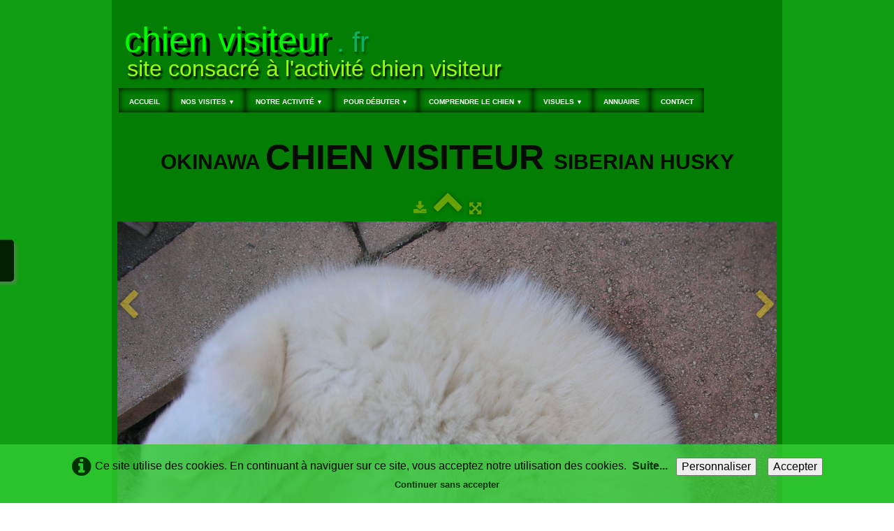

--- FILE ---
content_type: text/html; charset=UTF-8
request_url: https://www.chien-visiteur.fr/chienne-siberian-husky-20210624.php
body_size: 6078
content:
<!doctype html><html lang="fr"><head><meta charset="utf-8"><title>chen sur le dos</title><meta name="author" content="Association chien visiteur CVLO"><meta name="rating" content="General"><meta name="description" content="chienne siberian huskysur le dos"><link rel="preload" href="_frame/style.css" as="style"><link rel="preload" href="_scripts/bootstrap/css/bootstrap.min.css" as="style"><link rel="preload" href="_scripts/bootstrap/fonts/fontawesome-webfont.woff2?v=4.3.0" as="font" type="font/woff2" crossorigin><link rel="preload" href="_scripts/bootstrap/css/font-awesome.min.css" as="style"><!--PRELOAD--><meta property="og:url" content="https://www.chien-visiteur.fr/chienne-siberian-husky-20210624.php"><meta property="og:type" content="website"><meta property="og:title" content="20210624-siberian-husky-1.jpg"><meta property="og:description" content="chienne siberian huskysur le dos"><meta property="og:image" content="https://www.chien-visiteur.fr/_media/img/xlarge/20210624-siberian-husky-1.jpg"><meta property="og:image:width" content="1600"><meta property="og:image:height" content="1200"><meta name="twitter:card" content="summary_large_image"><meta name="twitter:title" content="20210624-siberian-husky-1.jpg"><meta name="twitter:description" content="chienne siberian huskysur le dos"><meta name="twitter:image" content="https://www.chien-visiteur.fr/_media/img/xlarge/20210624-siberian-husky-1.jpg"><meta name="keywords" content="chien visiteur husky"><!-- Google tag (gtag.js) --><script async src="https://www.googletagmanager.com/gtag/js?id=G-WWGLLXTHWN"></script><script>  window.dataLayer = window.dataLayer || [];  function gtag(){dataLayer.push(arguments);}  gtag('js', new Date());  gtag('config', 'G-WWGLLXTHWN');</script><meta name="generator" content="Lauyan TOWeb 14.0.2.104"><meta name="googlebot" content="notranslate"><meta name="viewport" content="width=device-width, initial-scale=1.0"><link href="rss.xml" rel="alternate" type="application/rss+xml"><link href="_media/favicon.ico" rel="shortcut icon" type="image/x-icon"><link href="_media/img/thumb/icone-chien-visiteur-2.png" rel="apple-touch-icon"><meta name="msapplication-TileColor" content="#5835b8"><meta name="msapplication-TileImage" content="_media/img/thumb/icone-chien-visiteur-2.png"><meta name="format-detection" content="telephone=no"><link href="_scripts/bootstrap/css/bootstrap.min.css" rel="stylesheet"><link href="_frame/style.css" rel="stylesheet"><link rel="stylesheet" href="_scripts/jquery/ui/jquery.ui.css"><link rel="stylesheet" href="_scripts/bootstrap/css/font-awesome.min.css"><style>.raty-comp{padding:8px 0;font-size:10px;color:#FD9317}.tw-blogbar{display:flex;align-items:center}@media (max-width:767px){.tw-blogbar{flex-direction:column;}}.ta-left{text-align:left}.ta-center{text-align:center}.ta-justify{text-align:justify}.ta-right{text-align:right}.float-l{float:left}.float-r{float:right}.flexobj{flex-grow:0;flex-shrink:0;margin-right:1em;margin-left:1em}.flexrow{display:flex !important;align-items:center}.flexrow-align-start{align-items:start}@media (max-width:767px){.flexrow{flex-direction:column}.flexrow-align-start{align-items:center}}.cookie-consent{width:100%;padding:16px 0;position:relative;z-index:9800;text-align:center;}.ckc-bottom{position:fixed;bottom:0;left:0;right:0;height:auto;}.cookie-consent,.cookie-consent button{font-size:100%}.cookie-consent a{font-weight:bold;text-decoration:none}.cookie-consent a:hover{text-decoration:underline}.cookie-consent .no-deco-hover a:hover{text-decoration:none}</style><link href="_frame/print.css" rel="stylesheet" type="text/css" media="print"><script src="_scripts/cookie/gdpr-ckie.js"></script><script>(function(i,s,o,g,r,a,m){i['GoogleAnalyticsObject']=r;i[r]=i[r]||function(){(i[r].q=i[r].q||[]).push(arguments)},i[r].l=1*new Date();a=s.createElement(o),m=s.getElementsByTagName(o)[0];a.async=1;a.src=g;m.parentNode.insertBefore(a,m)})(window,document,"script","https://www.google-analytics.com/analytics.js","ga");ga("create","UA-71081735-4","auto");ga("set","anonymizeIp",true);ga("send","pageview");</script><script async src="https://www.googletagmanager.com/gtag/js?id=G-WWGLLXTHWN"></script><script>window.dataLayer=window.dataLayer||[];function gtag(){dataLayer.push(arguments);}gtag("js",new Date());gtag("config","G-WWGLLXTHWN",{"anonymize_ip":true});if(!getCookieConsent("ga")){window["ga-disable-UA-71081735-4"]=true;gtag("consent","update",{"analytics_storage":"denied"});}else{gtag("consent","update",{"analytics_storage":"granted"});}</script></head><body><div id="site"><div id="page"><header><nav id="toolbar1" class="navbar"><div class="navbar-inner"><div class="container-fluid"><ul id="toolbar1_l" class="nav"><li><a id="logo" href="index.php" aria-label="logo"><span id="logo-lt">chien visiteur</span><span id="logo-rt"> . fr</span><br><span id="logo-sl">site consacré à l'activité chien visiteur</span></a></li></ul><ul id="toolbar1_r" class="nav pull-right"></ul></div></div></nav><nav id="toolbar3" class="navbar"><div class="navbar-inner"><div class="container-fluid"><button type="button" class="btn btn-navbar collapsed" aria-label="Menu" style="float:left" data-toggle="collapse" data-target=".nav-collapse"><span style="color:gray;text-shadow:none">Menu</span></button><div class="nav-collapse collapse"><ul id="toolbar3_l" class="nav"><li><ul id="mainmenu" class="nav"><li><a href="index.php">Accueil</a></li><ul class="nav"><li class="dropdown"><a href="#" class="dropdown-toggle" data-toggle="dropdown">Nos visites&nbsp;<small>&#9660;</small></a><ul class="dropdown-menu"><li><a href="visites-chien-visiteur.php">visites année 2026</a></li><li><a href="visite-chien-2025.php">visites année 2025</a></li><li><a href="visite-chien-2024.php">visites année 2024</a></li><li><a href="visite-chien-2023.php">visites année 2023</a></li><li><a href="visite-chien-2022.php">visites année 2022</a></li><li><a href="le-chien-visiteur-2021.php">visites année 2021</a></li><li><a href="le-chien-visiteur-2020.php">visites année 2020</a></li><li><a href="le-chien-visiteur-2019.php">visites année 2019</a></li><li><a href="chien-visiteur-2018.php">visites année 2018</a></li><li><a href="chien-visiteur-2017.php">visites année 2017</a></li><li><a href="chien-visiteur-2016.php">visites année 2016</a></li><li><a href="le-chien-visiteur-2015.php">visites année 2015</a></li><li><a href="hopitaux-psychiatrique.php">visites année 2014</a></li><li><a href="maisons-de-retraite.php">visites année 2013</a></li><li><a href="hopital-geriatrique.php">visites année 2012</a></li><li><a href="hopital.php">visites année 2011</a></li><li><a href="handicap.php">visites année 2010</a></li><li><a href="hopital-psychiatrique.php">visites année 2009</a></li><li><a href="prevention-des-morsures.php">visites année 2008</a></li></ul></li></ul><ul class="nav"><li class="dropdown"><a href="#" class="dropdown-toggle" data-toggle="dropdown">Notre activité&nbsp;<small>&#9660;</small></a><ul class="dropdown-menu"><li><a href="catalogue-notre-activite.php">Catalogue de notre activité</a></li><li><a href="calendriers.php">Calendrier prochaines visites</a></li><li><a href="mes-chiens.php">Nos chiens visiteurs</a></li><li><a href="chien-visiteur-lieux.php">Présentation des lieux d'interventions</a></li><li><a href="psychiatrie.php">Lieux d'interventions de nos chiens</a></li><li><a href="hopital-psychiatrique2.php">Anciens lieux d'interventions et autres</a></li></ul></li></ul><ul class="nav"><li class="dropdown"><a href="#" class="dropdown-toggle" data-toggle="dropdown">Pour débuter&nbsp;<small>&#9660;</small></a><ul class="dropdown-menu"><li><a href="comment-chien-visiteur.php">Catalogue pour débuter</a></li><li><a href="activite.php">Activité chien visiteur</a></li><li><a href="conseils.php">Conseils pour l'activité chien visiteur</a></li><li><a href="stage-cneac.php">Formation chien visiteur ... mais pas que</a></li><li><a href="presse.php">dossier presse</a></li><li><a href="zootherapie.php">zoothérapie, médiation par l’animal</a></li></ul></li></ul><ul class="nav"><li class="dropdown"><a href="#" class="dropdown-toggle" data-toggle="dropdown">Comprendre le chien&nbsp;<small>&#9660;</small></a><ul class="dropdown-menu"><li><a href="comprendre-le-chien.php">Catalogue pour comprendre le chien</a></li><li><a href="enfant.php">Coin enfants</a></li><li><a href="adulte.php">Coin adultes</a></li><li><a href="chiens-et-enfants.php">Chiens et enfants</a></li><li><a href="chien-signaux-apaisement.php">Signaux d'apaisement</a></li><li><a href="morsures.php">Prévention des morsures</a></li><li><a href="chien-protection-troupeau.php">chien de protection du troupeau</a></li><li><a href="prevention-des-morsures-de-chiens.php">Vidéos prévention des morsures</a></li><li><a href="education-chien-visiteur.php">L'éducation du maître</a></li><li><a href="le-chien.php">Le chien</a></li><li><a href="race-de-chien.php">Races</a></li><li><a href="anatomie-chien.php">Anatomie du chien</a></li><li><a href="sante-du-chien.php">Santé du chien</a></li><li><a href="mythe-du-chien-dominant.php">Mythe du chien dominant</a></li><li><a href="chien-perdu.php">chien abandonné ou perdu</a></li><li><a href="chiens-dangereux.php">Chiens dangereux</a></li><li><a href="laisse-harnais.php">Colliers, laisses ou harnais</a></li><li><a href="utilisations-du-chien.php">Utilisations du chien</a></li><li><a href="jeux-pour-chiens.php">Jeux  et accessoires pour chiens</a></li><li><a href="livre-chien.php">Livres, DVD</a></li><li><a href="sigles-chien-visiteur.php">Sigles des structures de soins</a></li><li><a href="legislation.php">Législation</a></li></ul></li></ul><ul class="nav"><li class="dropdown"><a href="#" class="dropdown-toggle" data-toggle="dropdown">Visuels&nbsp;<small>&#9660;</small></a><ul class="dropdown-menu"><li><a href="autisme.php">Albums Photos de nos chiens visiteurs</a></li><li><a href="dessins-de-chiens.php">Albums dessins de chiens</a></li><li><a href="videos-chiens.php">Album vidéos</a></li></ul></li></ul><li><a href="annuaire-chien.php">Annuaire</a></li><li><a href="contact.php">Contact</a></li></ul></li></ul></div></div></div></nav></header><main id="content" class="container-fluid"><h1 style="text-align:center"><span style="font-size:30px;">Okinawa <span style="font-size:50px;">chien visiteur&nbsp;</span>Siberian Husky</span></h1><div id="topic" class="row-fluid"><div id="topic-inner"><div id="top-content" class="span12 gallery-pic ta-center"><div id="agPsvIPP" class="tw-para"><div class="pobj posrel obj-before"><div style="position:relative;margin-bottom:8px"><a target="_blank" class="album_nav_btn2" title="Télécharger" album_nav_btn_shd" href="_media/img/xlarge/20210624-siberian-husky-1.jpg" rel="noopener"><i class="fa fa-download fa-lg"></i></a><a class="album_nav_btn2 album_nav_btn_shd" title="Index" href="chienne-siberan-husky.php"><i class="fa fa-chevron-up fa-3x"></i></a><a class="album_nav_btn2 album_nav_btn_shd" title="Plein écran" href="chienne-siberan-husky.php?gid=1&amp;pid=34"><i class="fa fa-arrows-alt fa-lg"></i></a></div><a class="hidden-phone album_nav_btn album_nav_btn_shd" title="Précédent" style="position:absolute;left:0;top:150px" href="chienne-siberian-husky-2109091.php" rel="prev"><i class="fa fa-chevron-left fa-3x"></i></a><a class="hidden-phone album_nav_btn album_nav_btn_shd" title="Suivant" style="position:absolute;right:0;top:150px" href="chienne-siberian-husky-20210408.php" rel="next"><i class="fa fa-chevron-right fa-3x"></i></a><img onclick="document.location.href='chienne-siberan-husky.php?gid=1&amp;pid=34';" src="_media/img/large/20210624-siberian-husky-1.jpg" srcset="_media/img/sq_thumb/20210624-siberian-husky-1.jpg 160w,_media/img/small/20210624-siberian-husky-1.jpg 480w,_media/img/medium/20210624-siberian-husky-1.jpg 768w,_media/img/large/20210624-siberian-husky-1.jpg 1024w,_media/img/xlarge/20210624-siberian-husky-1.jpg 1600w" style="cursor:pointer;max-width:100%;width:1024px;max-height:768px;" alt="chien visiteur husky sur le dos" loading="lazy"></div><h2>20210624-siberian-husky-1.jpg</h2></div></div></div></div><nav id="toolbar2" class="navbar"><div class="navbar-inner"><div class="container-fluid"><ul id="toolbar2_l" class="nav"><li><form id="searchbox" class="navbar-search" action="_search.html"><input type="text" name="req" id="searchbox-req" class="search-query" placeholder="Rechercher sur le site chien visiteur"></form></li></ul><ul id="toolbar2_r" class="nav pull-right"><li><div id="sharebox"><a target="_blank" href="https://www.facebook.com/profile.php?id=100012236118290" rel="noopener"><img style="width:32px;height:32px" src="_frame/tw-share-facebook@2x.png" alt="facebook"></a><a target="_blank" href="rss.xml" type="application/rss+xml" rel="noopener"><img style="width:32px;height:32px" src="_frame/tw-share-rss@2x.png" alt="rss"></a></div></li></ul></div></div></nav></main><footer><div id="footerfat" class="row-fluid"><div class="row-fluid"><div  id="footerfat_s1" class="span12 tw-para"><p style="text-align: center;"><span style="font-size:12px;"><em><a href="_tos.html">Conditions d'utilisation</a>&nbsp; &nbsp; &nbsp; &nbsp; &nbsp; &nbsp; &nbsp; &nbsp; &nbsp; &nbsp; &nbsp; &nbsp; &nbsp;&nbsp;</em></span>&nbsp;<span style="font-size:20px;"><a href="annuaire-chien.php">annuaire <strong>chien visiteur</strong></a></span><em>&nbsp; &nbsp; &nbsp; &nbsp; &nbsp; &nbsp; &nbsp; &nbsp; &nbsp; &nbsp; &nbsp;&nbsp; &nbsp; &nbsp;</em><span style="font-size:24px;"><a href="#?twscroll" id="lnk22ef312e">&nbsp;<strong>Pour nous contacter</strong></a></span></p><p style="text-align: center;"><a href="plan-site-chien.php" id="lnkf759a9ca">Plan du site</a></p><p style="text-align: center;"><span style="color:#FFCC66;"><span style="font-size:11px;">Les interactions avec les chiens permettent aux personnes âgées d'exprimer librement leurs émotions, qu'elles soient positives ou négatives, ce qui peut les aider.</span></span></p></div></div></div><div id="footersmall" class="row-fluid"><div id="foot-sec1" class="span12 "><p style="text-align: center;"><span style="font-size:12px;">dernière mise à jour du site : jeudi 29 janvier 2026&nbsp;</span></p></div></div></footer></div></div><script src="_scripts/jquery/jquery.min.js"></script><script src="_scripts/jquery/ui/jquery.ui.min.js"></script><script src="_scripts/bootstrap/js/bootstrap.min.js"></script><script src="_scripts/jquery/jquery.mobile.custom.min.js"></script><script>function showParag(id){if(id.length>1&&id[0]!="#")id="#"+id;var p=$(id).is("a")?$(id).parent().parent():$(id).parent();$("html,body").animate({scrollTop:p.offset().top},"slow");}$("a[href$='?twscroll']").click(function(){var bk=($(this).attr("href")).split("?")[0];$(this).attr("href",bk);if(bk=="#"){$("html,body").animate({scrollTop:0},"slow");}else{if($(bk+"_container").length)bk+="_container";$("html,body").animate({scrollTop:($(bk).offset()).top},"slow");}});function onChangeSiteLang(href){var i=location.href.indexOf("?");if(i>0)href+=location.href.substr(i);document.location.href=href;}</script><script>$(document).ready(function(){$('.pobj').swiperight(function(){ document.location.href="chienne-siberian-husky-2109091.php"; });$('.pobj').swipeleft(function(){ document.location.href="chienne-siberian-husky-20210408.php"; });$("body").keydown(function(e){if(e.keyCode==37)document.location.href="chienne-siberian-husky-2109091.php";else if(e.keyCode==39)document.location.href="chienne-siberian-husky-20210408.php";});$("#searchbox>input").click(function(){$(this).select();});if($(window.location.hash).length)showParag(window.location.hash);if(location.href.indexOf("?")>0&&location.href.indexOf("twtheme=no")>0){$("#dlgcookies").hide();$("#toolbar1,#toolbar2,#toolbar3,#footersmall,#footerfat").hide();var idbmk=location.href;idbmk=idbmk.substring(idbmk.lastIndexOf("#")+1,idbmk.lastIndexOf("?"));if(idbmk!=""){idbmk=idbmk.split("?")[0];if($("#"+idbmk+"_container").length)idbmk+="_container";$("html,body").animate({scrollTop:$("#"+idbmk).offset().top},0);}}$(".dropdown-toggle").dropdown();if(getCookieConsent("fnckie"))$("#cksw-fnckie").attr("checked",true);if(getCookieConsent("recaptcha"))$("#cksw-recaptcha").attr("checked",true);if(getCookieConsent("ga"))$("#cksw-ga").attr("checked",true);customCookies(true);if(!getCookieConsent("cookieconsent")){$("#site").append("<div id='cookieconsent' class='cookie-consent ckc-bottom'><span class='no-deco-hover'><a href='_tos.html' rel='nofollow'><i class='fa fa-info-circle fa-2x' style='vertical-align:middle;margin-right:6px'></i></a></span>Ce site utilise des cookies. En continuant à naviguer sur ce site, vous acceptez notre utilisation des cookies. &nbsp;<a href='_tos.html'>Suite...</a>&nbsp;<button class='ckie-btn' style='margin-left:8px;margin-right:8px' onclick='openDlgCookies()'>Personnaliser</button><button class='ckie-btn' onclick='setCookieConsent(\"cookieconsent\",1)'>Accepter</button><div style='font-size:80%'><a href='#' onclick='return(ignoreCookies())'>Continuer sans accepter</a></div></div>");}$("#site").prepend("<a href='javascript:void(0)' class='toTop' title='Haut de page'><i class='fa fa-arrow-circle-up fa-2x toTopLink'></i></a>");var offset=55;var duration=500;$(window).scroll(function(){if($(this).scrollTop()>offset){$(".toTop").fadeIn(duration);}else{$(".toTop").fadeOut(duration);}});$(".toTop").click(function(event){event.preventDefault();$("html, body").animate({scrollTop:0},duration);return(false);});if(typeof onTOWebPageLoaded=="function")onTOWebPageLoaded();});</script><div id="cookiesidenav-l"><script>if(window.self==window.top)document.write('<a href="#" onclick="openDlgCookies()" id="cookiesidenav-btn-mid" title="Consentement des cookies">');</script>Personnaliser</a></div><script defer src="https://static.cloudflareinsights.com/beacon.min.js/vcd15cbe7772f49c399c6a5babf22c1241717689176015" integrity="sha512-ZpsOmlRQV6y907TI0dKBHq9Md29nnaEIPlkf84rnaERnq6zvWvPUqr2ft8M1aS28oN72PdrCzSjY4U6VaAw1EQ==" data-cf-beacon='{"version":"2024.11.0","token":"c39dafccaea84c89acde06f2456e4830","r":1,"server_timing":{"name":{"cfCacheStatus":true,"cfEdge":true,"cfExtPri":true,"cfL4":true,"cfOrigin":true,"cfSpeedBrain":true},"location_startswith":null}}' crossorigin="anonymous"></script>
</body></html><div id="dlgcookies" title="Consentement des cookies"><div style="max-height:200px"><table><td style="padding:0 10px 10px 2px;vertical-align:top;"><div class="onoffswitch"><input type="checkbox" name="onoffswitch" class="onoffswitch-checkbox" id="cksw-fnckie" disabled checked><label class="onoffswitch-label" for="cksw-fnckie" disabled style="cursor:default"></label></div></td><td style="width:100%;vertical-align:top;padding-bottom:10px"><p style="font-size:110%;font-weight:300;margin:0">Cookies techniques</p><p style="font-size:90%;font-weight:normal;margin:0">Les cookies techniques sont essentiels au bon fonctionnement du site et ne collectent pas de données personnelles. Ils ne peuvent pas être désactivés car ils assurent des services de base (notamment liés à la sécurité), permettent de mémoriser vos préférences (comme par exemple la langue) et d’optimiser votre expérience de navigation du site.</p></td> </tr><td style="padding:0 10px 10px 2px;vertical-align:top;"><div class="onoffswitch"><input type="checkbox" name="onoffswitch" class="onoffswitch-checkbox" id="cksw-recaptcha"><label class="onoffswitch-label" for="cksw-recaptcha"></label></div></td><td style="width:100%;vertical-align:top;padding-bottom:10px"><p style="font-size:110%;font-weight:300;margin:0">ReCaptcha</p><p style="font-size:90%;font-weight:normal;margin:0">Ce service de protection de Google est utilisé pour sécuriser les formulaires Web de notre site Web et nécessaire si vous souhaitez nous contacter. En l'activant, vous acceptez les règles de confidentialité de Google: <a href="https://policies.google.com/privacy" rel="noreferrer" target="_blank">https://policies.google.com/privacy</a> </p></td> </tr><td style="padding:0 10px 10px 2px;vertical-align:top;"><div class="onoffswitch"><input type="checkbox" name="onoffswitch" class="onoffswitch-checkbox" id="cksw-ga"><label class="onoffswitch-label" for="cksw-ga"></label></div></td><td style="width:100%;vertical-align:top;padding-bottom:10px"><p style="font-size:110%;font-weight:300;margin:0">Google Analytics</p><p style="font-size:90%;font-weight:normal;margin:0">Google Analytics est un service utilisé sur notre site Web qui permet de suivre, de signaler le trafic et de mesurer la manière dont les utilisateurs interagissent avec le contenu de notre site Web afin de l’améliorer et de fournir de meilleurs services.</p></td> </tr></table></div></div>

--- FILE ---
content_type: text/plain
request_url: https://www.google-analytics.com/j/collect?v=1&_v=j102&aip=1&a=838910079&t=pageview&_s=1&dl=https%3A%2F%2Fwww.chien-visiteur.fr%2Fchienne-siberian-husky-20210624.php&ul=en-us%40posix&dt=chen%20sur%20le%20dos&sr=1280x720&vp=1280x720&_u=YADAAEABAAAAACAAI~&jid=1871134245&gjid=1706972528&cid=1843075403.1769739362&tid=UA-71081735-4&_gid=1309925762.1769739363&_r=1&_slc=1&z=1277622573
body_size: -452
content:
2,cG-VF8XG9VMPC